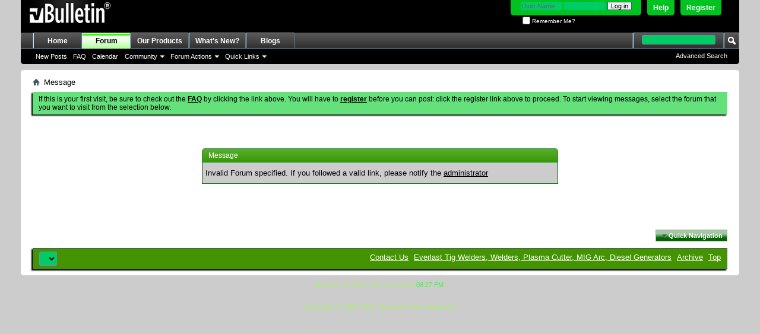

--- FILE ---
content_type: text/html; charset=ISO-8859-1
request_url: https://www.everlastgenerators.com/forums/entry.php/1830-Acn-____?s=79231281315d992e871ef6ad91b7a29c
body_size: 5513
content:
<!DOCTYPE html PUBLIC "-//W3C//DTD XHTML 1.0 Transitional//EN" "http://www.w3.org/TR/xhtml1/DTD/xhtml1-transitional.dtd">
<html xmlns="http://www.w3.org/1999/xhtml" dir="ltr" lang="en" id="vbulletin_html">
<head>
	<meta http-equiv="Content-Type" content="text/html; charset=ISO-8859-1" />
<meta id="e_vb_meta_bburl" name="vb_meta_bburl" content="https://www.everlastgenerators.com/forums" />
<base href="https://www.everlastgenerators.com/forums/" /><!--[if IE]></base><![endif]-->
<meta name="generator" content="vBulletin 4.2.5" />

	<link rel="Shortcut Icon" href="favicon.ico" type="image/x-icon" />


		<meta name="keywords" content="welders generators plasma cutters generators" />
		<meta name="description" content="Welding Forums for welding professionals. Discuss about Welding and Plasma Cutting.Register and share your welding ideas, Queries and Experience." />





<script type="text/javascript">
<!--
	if (typeof YAHOO === 'undefined') // Load ALL YUI Local
	{
		document.write('<script type="text/javascript" src="clientscript/yui/yuiloader-dom-event/yuiloader-dom-event.js?v=425"><\/script>');
		document.write('<script type="text/javascript" src="clientscript/yui/connection/connection-min.js?v=425"><\/script>');
		var yuipath = 'clientscript/yui';
		var yuicombopath = '';
		var remoteyui = false;
	}
	else	// Load Rest of YUI remotely (where possible)
	{
		var yuipath = 'clientscript/yui';
		var yuicombopath = '';
		var remoteyui = true;
		if (!yuicombopath)
		{
			document.write('<script type="text/javascript" src="clientscript/yui/connection/connection-min.js?v=425"><\/script>');
		}
	}
	var SESSIONURL = "s=ecab2c357d0f5700b31e52e4e7ae168a&";
	var SECURITYTOKEN = "guest";
	var IMGDIR_MISC = "images/misc";
	var IMGDIR_BUTTON = "images/buttons";
	var vb_disable_ajax = parseInt("0", 10);
	var SIMPLEVERSION = "425";
	var BBURL = "https://www.everlastgenerators.com/forums";
	var LOGGEDIN = 0 > 0 ? true : false;
	var THIS_SCRIPT = "forumdisplay";
	var RELPATH = "entry.php/1830-Acn-____";
	var PATHS = {
		forum : "",
		cms   : "",
		blog  : ""
	};
	var AJAXBASEURL = "https://www.everlastgenerators.com/forums/";
// -->
</script>
<script type="text/javascript" src="https://www.everlastgenerators.com/forums/clientscript/vbulletin-core.js?v=425"></script>





	<link rel="stylesheet" type="text/css" href="css.php?styleid=3&amp;langid=1&amp;d=1596220612&amp;td=ltr&amp;sheet=bbcode.css,editor.css,popupmenu.css,reset-fonts.css,vbulletin.css,vbulletin-chrome.css,vbulletin-formcontrols.css," />

	<!--[if lt IE 8]>
	<link rel="stylesheet" type="text/css" href="css.php?styleid=3&amp;langid=1&amp;d=1596220612&amp;td=ltr&amp;sheet=popupmenu-ie.css,vbulletin-ie.css,vbulletin-chrome-ie.css,vbulletin-formcontrols-ie.css,editor-ie.css" />
	<![endif]-->


	<meta name="robots" content="noindex,follow" />

	<title>Welding Forums - Everlast Power Equipments Inc</title>
	
	<script type="text/javascript" src="clientscript/vbulletin_md5.js?v=425"></script>

	
<link rel="stylesheet" type="text/css" href="css.php?styleid=3&amp;langid=1&amp;d=1596220612&amp;td=ltr&amp;sheet=additional.css" />

</head>
<body>

<div class="above_body"> <!-- closing tag is in template navbar -->
<div id="header" class="floatcontainer doc_header">
	<div><a name="top" href="forum.php?s=ecab2c357d0f5700b31e52e4e7ae168a" class="logo-image"><img src="images/misc/vbulletin4_logo.png" alt="Welding Forums - Everlast Power Equipments Inc - Powered by vBulletin" /></a></div>
	<div id="toplinks" class="toplinks">
		
			<ul class="nouser">
			
				<li><a href="register.php?s=ecab2c357d0f5700b31e52e4e7ae168a" rel="nofollow">Register</a></li>
			
				<li><a rel="help" href="faq.php?s=ecab2c357d0f5700b31e52e4e7ae168a">Help</a></li>
				<li>
			<script type="text/javascript" src="clientscript/vbulletin_md5.js?v=425"></script>
			<form id="navbar_loginform" action="login.php?s=ecab2c357d0f5700b31e52e4e7ae168a&amp;do=login" method="post" onsubmit="md5hash(vb_login_password, vb_login_md5password, vb_login_md5password_utf, 0)">
				<fieldset id="logindetails" class="logindetails">
					<div>
						<div>
					<input type="text" class="textbox default-value" name="vb_login_username" id="navbar_username" size="10" accesskey="u" tabindex="101" value="User Name" />
					<input type="password" class="textbox" tabindex="102" name="vb_login_password" id="navbar_password" size="10" />
					<input type="text" class="textbox default-value" tabindex="102" name="vb_login_password_hint" id="navbar_password_hint" size="10" value="Password" style="display:none;" />
					<input type="submit" class="loginbutton" tabindex="104" value="Log in" title="Enter your username and password in the boxes provided to login, or click the 'register' button to create a profile for yourself." accesskey="s" />
						</div>
					</div>
				</fieldset>
				<div id="remember" class="remember">
					<label for="cb_cookieuser_navbar"><input type="checkbox" name="cookieuser" value="1" id="cb_cookieuser_navbar" class="cb_cookieuser_navbar" accesskey="c" tabindex="103" /> Remember Me?</label>
				</div>

				<input type="hidden" name="s" value="ecab2c357d0f5700b31e52e4e7ae168a" />
				<input type="hidden" name="securitytoken" value="guest" />
				<input type="hidden" name="do" value="login" />
				<input type="hidden" name="vb_login_md5password" />
				<input type="hidden" name="vb_login_md5password_utf" />
			</form>
				</li>
				
			</ul>
		
	</div>
	<div class="ad_global_header">
		 
		 
	</div>
	<hr />
</div>

<div id="navbar" class="navbar">
	<ul id="navtabs" class="navtabs floatcontainer">
		
		
	
		<li  id="tab_oty1_159">
			<a class="navtab" href="http://www.everlastgenerators.com">Home</a>
		</li>
		
		

	
		<li class="selected" id="vbtab_forum">
			<a class="navtab" href="forum.php?s=ecab2c357d0f5700b31e52e4e7ae168a">Forum</a>
		</li>
		
		
			<ul class="floatcontainer">
				
					
						
							<li id="vbflink_newposts"><a href="search.php?s=ecab2c357d0f5700b31e52e4e7ae168a&amp;do=getnew&amp;contenttype=vBForum_Post">New Posts</a></li>
						
					
				
					
						
							<li id="vbflink_faq"><a href="faq.php?s=ecab2c357d0f5700b31e52e4e7ae168a">FAQ</a></li>
						
					
				
					
						
							<li id="vbflink_calendar"><a href="calendar.php?s=ecab2c357d0f5700b31e52e4e7ae168a">Calendar</a></li>
						
					
				
					
						<li class="popupmenu" id="vbmenu_community">
							<a href="javascript://" class="popupctrl">Community</a>
							<ul class="popupbody popuphover">
								
									<li id="vbclink_members"><a href="memberlist.php?s=ecab2c357d0f5700b31e52e4e7ae168a">Member List</a></li>
								
							</ul>
						</li>
					
				
					
						<li class="popupmenu" id="vbmenu_actions">
							<a href="javascript://" class="popupctrl">Forum Actions</a>
							<ul class="popupbody popuphover">
								
									<li id="vbalink_mfr"><a href="forumdisplay.php?s=ecab2c357d0f5700b31e52e4e7ae168a&amp;do=markread&amp;markreadhash=guest">Mark Forums Read</a></li>
								
							</ul>
						</li>
					
				
					
						<li class="popupmenu" id="vbmenu_qlinks">
							<a href="javascript://" class="popupctrl">Quick Links</a>
							<ul class="popupbody popuphover">
								
									<li id="vbqlink_posts"><a href="search.php?s=ecab2c357d0f5700b31e52e4e7ae168a&amp;do=getdaily&amp;contenttype=vBForum_Post">Today's Posts</a></li>
								
									<li id="vbqlink_leaders"><a href="showgroups.php?s=ecab2c357d0f5700b31e52e4e7ae168a">View Site Leaders</a></li>
								
							</ul>
						</li>
					
				
			</ul>
		

	
		<li  id="tab_oty2_511">
			<a class="navtab" href="http://www.everlastgenerators.com/welding-equipments.php">Our Products</a>
		</li>
		
		

	
		<li  id="vbtab_whatsnew">
			<a class="navtab" href="activity.php?s=ecab2c357d0f5700b31e52e4e7ae168a">What's New?</a>
		</li>
		
		

	
		<li  id="vbtab_blog">
			<a class="navtab" href="blog.php?s=ecab2c357d0f5700b31e52e4e7ae168a">Blogs</a>
		</li>
		
		

		
	</ul>
	
		<div id="globalsearch" class="globalsearch">
			<form action="search.php?s=ecab2c357d0f5700b31e52e4e7ae168a&amp;do=process" method="post" id="navbar_search" class="navbar_search">
				
				<input type="hidden" name="securitytoken" value="guest" />
				<input type="hidden" name="do" value="process" />
				<span class="textboxcontainer"><span><input type="text" value="" name="query" class="textbox" tabindex="99"/></span></span>
				<span class="buttoncontainer"><span><input type="image" class="searchbutton" src="images/buttons/search.png" name="submit" onclick="document.getElementById('navbar_search').submit;" tabindex="100"/></span></span>
			</form>
			<ul class="navbar_advanced_search">
				<li><a href="search.php?s=ecab2c357d0f5700b31e52e4e7ae168a" accesskey="4">Advanced Search</a></li>
				
			</ul>
		</div>
	
</div>
</div><!-- closing div for above_body -->

<div class="body_wrapper">
<div id="breadcrumb" class="breadcrumb">
	<ul class="floatcontainer">
		<li class="navbithome"><a href="index.php?s=ecab2c357d0f5700b31e52e4e7ae168a" accesskey="1"><img src="images/misc/navbit-home.png" alt="Home" /></a></li>
		
		
	<li class="navbit lastnavbit"><span>Message</span></li>

	</ul>
	<hr />
</div>


 


	<form action="profile.php?do=dismissnotice" method="post" id="notices" class="notices">
		<input type="hidden" name="do" value="dismissnotice" />
		<input type="hidden" name="s" value="s=ecab2c357d0f5700b31e52e4e7ae168a&amp;" />
		<input type="hidden" name="securitytoken" value="guest" />
		<input type="hidden" id="dismiss_notice_hidden" name="dismiss_noticeid" value="" />
		<input type="hidden" name="url" value="" />
		<ol>
			<li class="restore" id="navbar_notice_1">
	
	If this is your first visit, be sure to
		check out the <a href="faq.php?s=ecab2c357d0f5700b31e52e4e7ae168a" target="_blank"><b>FAQ</b></a> by clicking the
		link above. You will have to <a href="register.php?s=ecab2c357d0f5700b31e52e4e7ae168a" target="_blank"><b>register</b></a>
		before you can post: click the register link above to proceed. To start viewing messages,
		select the forum that you want to visit from the selection below.
</li>
		</ol>
	</form>



<div class="standard_error">
	<h2 class="blockhead">Message</h2>
	
		<div class="blockbody formcontrols">
			<div class="blockrow restore">Invalid Forum specified. If you followed a valid link, please notify the <a href="sendmessage.php?s=ecab2c357d0f5700b31e52e4e7ae168a">administrator</a></div>
		</div>
	
</div>

<div class="clear"></div>
<div class="navpopupmenu popupmenu nohovermenu" id="navpopup">
	
		<a href="javascript://" class="popupctrl"><span class="ctrlcontainer">Quick Navigation</span></a>
	
	<ul class="navpopupbody popupbody popuphover">
		
		<li class="optionlabel">Site Areas</li>
		<li><a href="usercp.php?s=ecab2c357d0f5700b31e52e4e7ae168a">Settings</a></li>
		<li><a href="private.php?s=ecab2c357d0f5700b31e52e4e7ae168a">Private Messages</a></li>
		<li><a href="subscription.php?s=ecab2c357d0f5700b31e52e4e7ae168a">Subscriptions</a></li>
		<li><a href="online.php?s=ecab2c357d0f5700b31e52e4e7ae168a">Who's Online</a></li>
		<li><a href="search.php?s=ecab2c357d0f5700b31e52e4e7ae168a">Search Forums</a></li>
		<li><a href="forum.php?s=ecab2c357d0f5700b31e52e4e7ae168a">Forums Home</a></li>
		
			<li class="optionlabel">Forums</li>
			
		
			
				<li><a href="forumdisplay.php/3-Everlast-Community?s=ecab2c357d0f5700b31e52e4e7ae168a">Everlast Community</a>
					<ol class="d1">
						
		
			
				<li><a href="forumdisplay.php/8-Everlast-Announcements-Contests-and-Promotions?s=ecab2c357d0f5700b31e52e4e7ae168a">Everlast Announcements, Contests and Promotions</a></li>
			
		
			
				<li><a href="forumdisplay.php/9-Forum-related-Questions?s=ecab2c357d0f5700b31e52e4e7ae168a">Forum related Questions</a></li>
			
		
			
				<li><a href="forumdisplay.php/10-Introduce-Yourself?s=ecab2c357d0f5700b31e52e4e7ae168a">Introduce Yourself</a></li>
			
		
			
				<li><a href="forumdisplay.php/11-Customer-Testimonials?s=ecab2c357d0f5700b31e52e4e7ae168a">Customer Testimonials</a></li>
			
		
			
				<li><a href="forumdisplay.php/44-Pre-sales-Sales-and-Shipping-questions?s=ecab2c357d0f5700b31e52e4e7ae168a">Pre-sales, Sales and Shipping questions</a></li>
			
		
			
					</ol>
				</li>
			
		
			
				<li><a href="forumdisplay.php/5-Everlast-Plasma-Cutters?s=ecab2c357d0f5700b31e52e4e7ae168a">Everlast Plasma Cutters</a>
					<ol class="d1">
						
		
			
				<li><a href="forumdisplay.php/13-Everlast-Plasma-Cutters-(PAC)?s=ecab2c357d0f5700b31e52e4e7ae168a">Everlast Plasma Cutters (PAC)</a></li>
			
		
			
					</ol>
				</li>
			
		
			
				<li><a href="forumdisplay.php/6-Everlast-Welders?s=ecab2c357d0f5700b31e52e4e7ae168a">Everlast Welders</a>
					<ol class="d1">
						
		
			
				<li><a href="forumdisplay.php/31-TIG-Welding-(GTAW-GTAW-P)?s=ecab2c357d0f5700b31e52e4e7ae168a">TIG Welding (GTAW/GTAW-P)</a></li>
			
		
			
				<li><a href="forumdisplay.php/30-Stick-Welding-(SMAW)?s=ecab2c357d0f5700b31e52e4e7ae168a">Stick Welding (SMAW)</a></li>
			
		
			
				<li><a href="forumdisplay.php/32-MIG-Welding-(GMAW-GMAW-P-FCAW)?s=ecab2c357d0f5700b31e52e4e7ae168a">MIG Welding (GMAW/GMAW-P/FCAW)</a></li>
			
		
			
				<li><a href="forumdisplay.php/18-Multi-Process-Units-(TIG-Stick-Plasma-MIG-TIG-Stick-Combo-units)?s=ecab2c357d0f5700b31e52e4e7ae168a">Multi-Process Units (TIG,Stick,Plasma/MIG,TIG,Stick Combo units)</a></li>
			
		
			
				<li><a href="forumdisplay.php/33-Technical-Bulletins-and-Tips?s=ecab2c357d0f5700b31e52e4e7ae168a">Technical Bulletins and Tips</a></li>
			
		
			
					</ol>
				</li>
			
		
			
				<li><a href="forumdisplay.php/21-Welding-Talk?s=ecab2c357d0f5700b31e52e4e7ae168a">Welding Talk</a>
					<ol class="d1">
						
		
			
				<li><a href="forumdisplay.php/12-General-Welder-Questions?s=ecab2c357d0f5700b31e52e4e7ae168a">General Welder Questions</a></li>
			
		
			
				<li><a href="forumdisplay.php/24-General-Welding-Questions?s=ecab2c357d0f5700b31e52e4e7ae168a">General Welding Questions</a></li>
			
		
			
				<li><a href="forumdisplay.php/23-Welding-Projects-and-Pictures?s=ecab2c357d0f5700b31e52e4e7ae168a">Welding Projects and Pictures</a>
					<ol class="d2">
						
		
			
				<li><a href="forumdisplay.php/37-Metal-Art?s=ecab2c357d0f5700b31e52e4e7ae168a">Metal Art</a></li>
			
		
			
				<li><a href="forumdisplay.php/38-Hobyist-Projects?s=ecab2c357d0f5700b31e52e4e7ae168a">Hobyist Projects</a></li>
			
		
			
				<li><a href="forumdisplay.php/39-Welding-Repairs?s=ecab2c357d0f5700b31e52e4e7ae168a">Welding Repairs</a></li>
			
		
			
				<li><a href="forumdisplay.php/40-On-Road-Fabrication?s=ecab2c357d0f5700b31e52e4e7ae168a">On Road Fabrication</a></li>
			
		
			
				<li><a href="forumdisplay.php/41-Off-Road-Fabrication?s=ecab2c357d0f5700b31e52e4e7ae168a">Off Road Fabrication</a></li>
			
		
			
				<li><a href="forumdisplay.php/43-Other-Custom-Fabrications?s=ecab2c357d0f5700b31e52e4e7ae168a">Other Custom Fabrications</a></li>
			
		
			
				<li><a href="forumdisplay.php/42-Heavy-Equipment-and-Commercial-Projects?s=ecab2c357d0f5700b31e52e4e7ae168a">Heavy Equipment and Commercial Projects</a></li>
			
		
			
					</ol>
				</li>
			
		
			
				<li><a href="forumdisplay.php/25-Automated-welding-system-(CNC)-Submerged-ARC-etc?s=ecab2c357d0f5700b31e52e4e7ae168a">Automated welding system (CNC), Submerged ARC, etc.</a></li>
			
		
			
				<li><a href="forumdisplay.php/26-Welding-articles-from-Professionals-(knowledge-database)?s=ecab2c357d0f5700b31e52e4e7ae168a">Welding articles from Professionals (knowledge database)</a></li>
			
		
			
					</ol>
				</li>
			
		
			
				<li><a href="forumdisplay.php/22-Off-Topic?s=ecab2c357d0f5700b31e52e4e7ae168a">Off Topic</a>
					<ol class="d1">
						
		
			
				<li><a href="forumdisplay.php/27-General-Chat-Lounge?s=ecab2c357d0f5700b31e52e4e7ae168a">General Chat Lounge</a></li>
			
		
			
				<li><a href="forumdisplay.php/28-Personal-Projects-(no-welder-required)?s=ecab2c357d0f5700b31e52e4e7ae168a">Personal Projects (no welder required)</a></li>
			
		
			
				<li><a href="forumdisplay.php/45-Truck-Car-and-Bike-builds?s=ecab2c357d0f5700b31e52e4e7ae168a">Truck, Car and Bike builds</a></li>
			
		
			
				<li><a href="forumdisplay.php/46-Tips-amp-Tricks-Custom-Tools-Safety-Ideas-and-Reviews?s=ecab2c357d0f5700b31e52e4e7ae168a">Tips &amp; Tricks, Custom Tools, Safety, Ideas and Reviews.</a></li>
			
		
			
				<li><a href="forumdisplay.php/36-Buy-Sale-or-Trade?s=ecab2c357d0f5700b31e52e4e7ae168a">Buy, Sale or Trade</a></li>
			
		
			
					</ol>
				</li>
			
		
		
	</ul>
</div>
<div class="clear"></div>


<div style="clear: left">
  
   
</div>

<div id="footer" class="floatcontainer footer">

	<form action="forum.php" method="get" id="footer_select" class="footer_select">

			
		
			<select name="styleid" onchange="switch_id(this, 'style')">
				<optgroup label="Quick Style Chooser">
					
				</optgroup>
			</select>	
		
		
		
	</form>

	<ul id="footer_links" class="footer_links">
		<li><a href="sendmessage.php?s=ecab2c357d0f5700b31e52e4e7ae168a" rel="nofollow" accesskey="9">Contact Us</a></li>
		<li><a href="http://www.everlastgenerators.com">Everlast Tig Welders, Welders, Plasma Cutter, MIG Arc, Diesel Generators</a></li>
		
		
		<li><a href="archive/index.php?s=ecab2c357d0f5700b31e52e4e7ae168a">Archive</a></li>
		
		
		
		<li><a href="entry.php/1830-Acn-____#top" onclick="document.location.hash='top'; return false;">Top</a></li>
	</ul>
	
	
	
	
	<script type="text/javascript">
	<!--
		// Main vBulletin Javascript Initialization
		vBulletin_init();
	//-->
	</script>
        
</div>
</div> <!-- closing div for body_wrapper -->

<div class="below_body">
<div id="footer_time" class="shade footer_time">All times are GMT. The time now is <span class="time">08:27 PM</span>.</div>

<div id="footer_copyright" class="shade footer_copyright">
	<!-- Do not remove this copyright notice -->
	
	<!-- Do not remove this copyright notice -->	
</div>
<div id="footer_morecopyright" class="shade footer_morecopyright">
	<!-- Do not remove cronimage or your scheduled tasks will cease to function -->
	
	<!-- Do not remove cronimage or your scheduled tasks will cease to function -->
	Copyright (c) 2009-2021 - Everlast Power Equipment
</div>
 

</div>


</body>
</html>